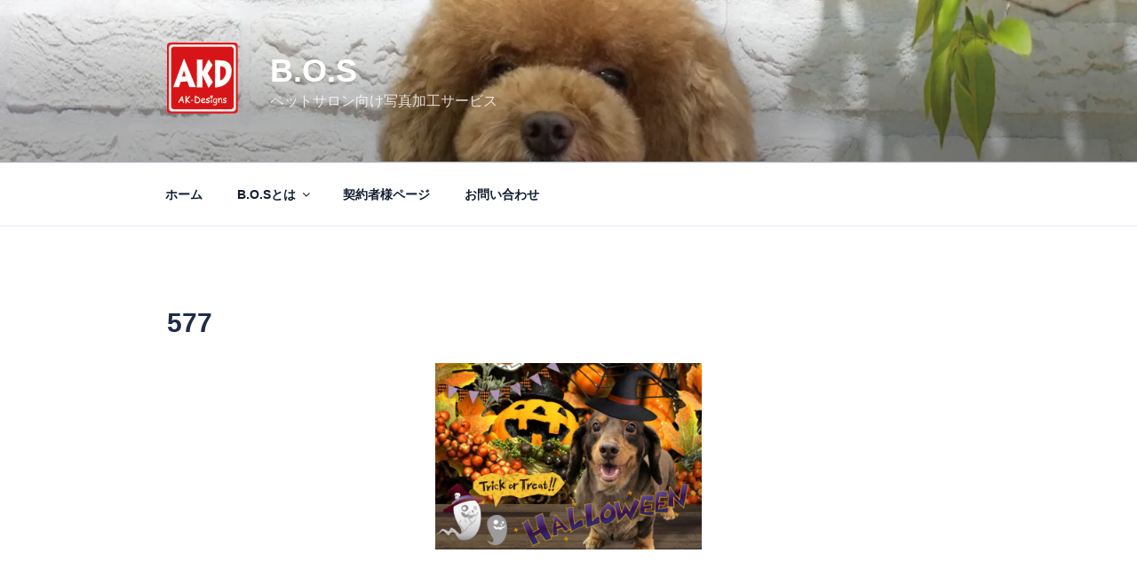

--- FILE ---
content_type: text/html; charset=UTF-8
request_url: https://ak-designs.net/wp-admin/admin-ajax.php
body_size: -21
content:
32625.e05a4f2115a26cdc092d0d96f473b325

--- FILE ---
content_type: text/css
request_url: https://ak-designs.net/wp-content/themes/twentyseventeen-child/style.css?ver=20221101
body_size: 770
content:
/*
 Theme Name:   Twenty Seventeen Child
 Description:  Twenty Seventeen Child Theme
 Author:       Masayoshi Akiyama
 Author URI:   https://mtac.jp
 Template:     twentyseventeen
 Version:      1.0.0
 License:      GNU General Public License v2 or later
 License URI:  http://www.gnu.org/licenses/gpl-2.0.html
 Tags:         light, dark, two-columns, right-sidebar, responsive-layout, accessibility-ready
 Text Domain:  twenty-seventeen-child
*/


/*--------------------------------------------------------------
0.0 MTA Original
--------------------------------------------------------------*/

/* listing posts page */
.home-box {
	position: relative;
}
.home-box .home-thumbnail {
	width: 18%;
}
.home-box .home-thumbnail img {
	box-shadow: 4px 4px 4px rgba(0,0,0,0.4);
}
.home-box .home-content {
	position: absolute;
	top: 0;
	margin-left: 22%;
}
.home-box .home-content .entry-header {
	margin: 0;
	padding: 0;
}
.home-box .home-content .entry-title {
	font-size: 12px;
	font-size: 0.75rem;
}
.home-box .home-excerpt {
	display: none;
}
/*--------------------------------------------------------------
13.4 Posts
--------------------------------------------------------------*/

/* Blog landing, search, archives */

.blog .site-main > article,
.archive .site-main > article,
.search .site-main > article {
	padding-bottom: 0.2em; /* 2em */
}

/*--------------------------------------------------------------
19.0 Media Queries
--------------------------------------------------------------*/
/* Adjust positioning of edit shortcuts, override style in customize-preview.css */
@media screen and (min-width: 20em) {
	.home-box .home-content .entry-title {
		font-size: 12px;
		font-size: 0.75rem;
	}
}

@media screen and (min-width: 30em) {

	/* listing posts page */
	.home-box .home-content .entry-title {
		font-size: 16px;
		font-size: 1rem;
	}
	.home-box .home-excerpt {
		display: block;
		font-size: 12px;
		font-size: 0.75rem;
		line-height: 1.4em;
	}


}

@media screen and (min-width: 48em) { /* two column start */

	/* listing posts page */
	.home-box .home-content .entry-title {
		font-size: 14px;
		font-size: 0.875rem;
	}
	.home-box .home-excerpt {
		display: none;
	}
	
	/* Blog, archive, search */

	.blog .site-main > article,
	.archive .site-main > article,
	.search .site-main > article {
		padding-bottom: 0.4em; /* 4em */
	}
}

@media screen and ( min-width: 67em ) {

	/* listing posts page */
	.home-box .home-content .entry-title {
		font-size: 16px;
		font-size: 1rem;
	}
	.home-box .home-excerpt {
		display: block;
		font-size: 12px;
		font-size: 0.75rem;
		line-height: 1.4em;
	}
}
@media screen and ( min-width: 79em ) {

}

@media screen and ( max-width: 48.875em ) and ( min-width: 48em ) {

}